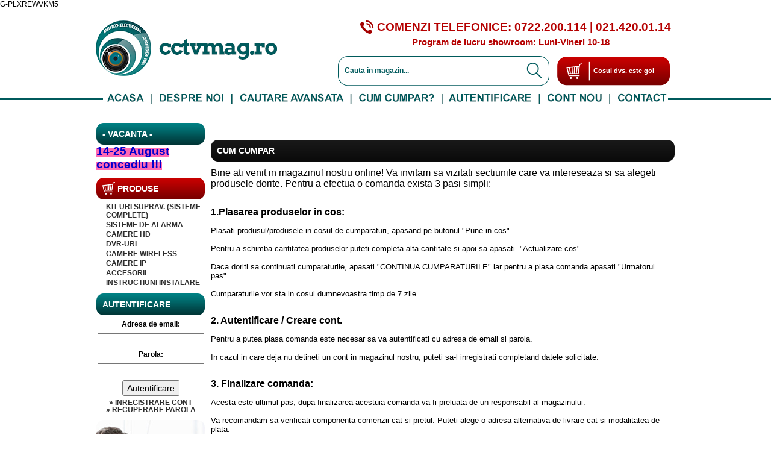

--- FILE ---
content_type: text/html; charset=UTF-8
request_url: http://cctvmag.ro/i/cum-cumpar/101/
body_size: 4011
content:
<!DOCTYPE HTML PUBLIC "-//W3C//DTD HTML 4.01 Transitional//EN" "http://www.w3.org/TR/html4/loose.dtd">
<html>
<head>
<title>Cum cumpar</title>
<meta name="description" content="Cum cumpar">
<meta name="keywords" content="Cum cumpar">
<meta content="text/html; charset=UTF-8" http-equiv="Content-Type">
<meta http-equiv="Content-Language" content="ro">
<meta name="rating" content="General">
<meta name="robots" content="all,index,follow">
<meta name="revisit-after" content="3 days">
<meta name="distribution" content="global">
<meta name="resource-type" content="document">
<link href="/web_personalizare/template/css/style.css" rel="stylesheet" type="text/css">
<script src="/web_standard/module/jquery/jquery-1.8.3.min.js"  type="text/javascript"></script>
<link href="/web_personalizare/template/css/style_fundal.css" rel="stylesheet" type="text/css">
<script type="text/javascript" src="https://apis.google.com/js/plusone.js"></script><script src="/Scripts/AC_RunActiveContent.js" type="text/javascript"></script>
<script src="/Scripts/MM_jumpMenuGo.js" type="text/javascript"></script>
G-PLXREWVKM5</head>
<body>

<!--Inceput header-->
<div class="shopheader">

<div class="shopheader-content">
<div class="logo_head"><a href="/"><img src="/web_personalizare/template/imagini/logo_hd.png" border="0"/></a></div>
<div class="contact_head">
<div class="tel_imagine"><img src="/web_personalizare/template/imagini/tel_hd.png" /></div>
<div class="telefon"><p>comenzi telefonice: 0722.200.114 | 021.420.01.14 </p></div>
<div class="showroom"><p>Program de lucru showroom: Luni-Vineri 10-18</p></div> 
</div>
<div class="util_box">
<div class="search-head">
  <form action="/web_standard/s/engine.php" method="post" enctype="multipart/form-data" name="cautare">
    <input name="s_product_name" type="hidden" id="s_product_name" value="1" >
    <input name="s_product_desc" type="hidden" id="s_product_desc" value="1">
    <input name="h" type="hidden" id="h" value="1">
<input name="keywords" type="text" id="keywords" value="Cauta in magazin..." onblur="this.value=!this.value?'Cauta in magazin...':this.value;" onfocus="this.select()" onclick="this.value='';" size="16" maxlength="100"  style="color:#005a5c; margin-left:10px;  position:absolute; font-size:12px;
margin-top:11px; width:265px; height: 24px; background:none; border:none;	 font-weight:bold">
    <input name="Cautare_buton" type="image" src="/web_standard/imagini/spacer.gif" id="Cautare_buton" value="Cautare" class="btn" style="
    margin-left: 310px;
    margin-top: 0px;
    height: 50px;
    width: 40px;">

     </form>
</div>
<div class="cart-head">
    <p style="font-weight:900; text-align: left;line-height: 14px; color: #FFF; width:187px; font-size:11px; padding-left:60px; padding-top:16px; padding-bottom:6px;">Cosul dvs. este gol</p>
  </div>
</div>
</div>
<div class="meniu_princip"><img src="/web_personalizare/template/imagini/meniu_principal.jpg" usemap="#one" border="0" />
  <map name="one" id="one">
    <area shape="rect" coords="3,1,71,17" href="/" />
    <area shape="rect" coords="87,-2,209,19" href="/i/info/108/" />
    <area shape="rect" coords="221,-8,402,20" href="/s/" />
    <area shape="rect" coords="421,-7,555,22" href="/i/cum-cumpar/101/" />
    <area shape="rect" coords="569,-17,718,21" href="/utilizator/acces_neautorizat.htm?accesscheck=/index.php" />
    <area shape="rect" coords="731,-24,836,20" href="/inregistrare/persoana_fizica.htm" />
    <area shape="rect" coords="849,-10,942,20" href="/i/detalii-de-contact/100/" />
  </map>
</div>
</div>
</div>

</div>
<!--Sfarsit header-->




<!--Inceput content-->
<div class="shopcontent">



	<div class="shopsidebar1"><div class="meniu_lateral_titlu sidebar-menu-103">- Vacanta - </div>
<div class="meniu_lateral_fundal sidebar-menu-103">
                                
<div>
	<div><span style="font-weight: bold; color: rgb(255, 0, 0); font-size: medium;"></span></div><span style="background-color: rgb(255, 105, 180);"><span style="font-weight: bold; color: rgb(255, 0, 0); font-size: 14pt;"><span style="font-size: 14pt;"><span style="font-size: 14pt; color: rgb(0, 0, 205); font-weight: bold;">14-25 August concediu !!!</span></span></span></span>
	<div><span style="font-size: 12pt; font-weight: bold; color: rgb(255, 0, 0);"></span></div></div>                                                     </div>
<div class="meniu_lateral_despartitor sidebar-menu-103"> </div><div class="meniu_lateral_titlu" id="categorii_titlu">Produse</div>

<div class="meniu_lateral_fundal" id="categorii_date">
<ul class="menu-categorii">
<li class="menu-cat1"><h3><a href="/kit-uri-suprav-sisteme-complete/" class="catlink">KIT-uri suprav. (sisteme complete)</a></h3></li>

  <li class="menu-cat1"><h3><a href="/sisteme-de-alarma/" class="catlink">SISTEME DE ALARMA</a></h3></li>

  <li class="menu-cat1"><h3><a href="/camere-hd/" class="catlink">Camere HD</a></h3></li>

  <li class="menu-cat1"><h3><a href="/dvr-uri/" class="catlink">DVR-uri</a></h3></li>

  <li class="menu-cat1"><h3><a href="/camere-wireless/" class="catlink">CAMERE WIRELESS</a></h3></li>

  <li class="menu-cat1"><h3><a href="/camere-ip/" class="catlink">Camere IP</a></h3></li>

  <li class="menu-cat1"><h3><a href="/accesorii/" class="catlink">Accesorii</a></h3></li>

  <li class="menu-cat1"><h3><a href="/instructiuni-instalare/" class="catlink">INSTRUCTIUNI INSTALARE</a></h3></li>

   </ul>
</div>

<div class="meniu_lateral_despartitor" id="categorii_jos"> </div>
<form action="/web_standard/inregistrare/autentificare_script.php" method="POST" enctype="multipart/form-data" name="autentificare"><div class="meniu_lateral_titlu" id="autentificare_titlu">Autentificare</div>
<div class="meniu_lateral_fundal" id="autentificare_date" style="text-align:center;">

<p style="line-height:30px; font-weight:bold;">Adresa de email:</p>
<p><input style="font-size:12px;" name="email" type="text" id="email" size="23" maxlength="100"></p>
<p style="line-height:30px; font-weight:bold;">Parola:</p>
<p><input style="font-size:12px;"  name="parola" type="password" id="parola" size="23" maxlength="100"></p>
<p><input name="Autentificare" type="submit" id="Autentificare_buton" value="Autentificare" class="btn"></p>
<p><a href="/inregistrare/persoana_fizica.htm" style="line-height:12px; font-weight:bold; text-transform:uppercase;">&raquo; Inregistrare cont</a></p>
<p><a href="/inregistrare/recuperare_parola.htm" style="line-height:12px; margin-top:10px; font-weight:bold; text-transform:uppercase; margin-bottom:10px;">&raquo; Recuperare parola</a></p>

</div>
<div class="meniu_lateral_despartitor" id="autentificare_jos"> </div>
</form>   <a href="http://cctvmag.ro/i/info/109/"><img alt="" title="" src="http://cctvmag.ro/web_continut/fisiere/banner-lateral_1.jpg" /></a>       <a href="http://cctvmag.ro/i/detalii-de-contact/100/"><img src="http://cctvmag.ro/web_continut/fisiere/banner-lateral_2.jpg" title="" alt="" /></a>    </div>
    
    <div class="shopcontentcms">
    
	    <div class="shopcentralcms">                          
<div><br />
	</div>
<div align="center"><br />
	</div>                                    </div>
	     
	<div class="shopmaincms">  

   <div class="text_titluri"><h1 class="h1_text_titluri">Cum cumpar</h1></div>
     <div>        
<div><span style="font-size: 12pt;">Bine ati venit in magazinul nostru 
online! Va invitam sa vizitati sectiunile care va intereseaza si sa 
alegeti produsele dorite. Pentru a efectua o comanda exista 3 pasi simpli:</span></div><span style="font-size: 10pt;"></span>
<div><span style="font-size: 10pt;">&nbsp;</span></div>
<div>&nbsp;&nbsp;</div>
<div><span style="font-weight: bold; font-size: 12pt;">1.Plasarea produselor in cos:</span><br />
	</div>
<div>&nbsp;</div>
<div><span style="font-size: 10pt;">Plasati produsul/produsele in cosul de cumparaturi, apasand pe butonul "Pune in cos".</span></div><span style="font-size: 10pt;"></span>
<div><span style="font-size: 10pt;">&nbsp;</span></div><span style="font-size: 10pt;"></span>
<div><span style="font-size: 10pt;">Pentru a schimba cantitatea produselor puteti completa alta cantitate si apoi sa apasati&nbsp; "Actualizare cos".</span></div><span style="font-size: 10pt;"></span>
<div><span style="font-size: 10pt;">&nbsp;</span></div><span style="font-size: 10pt;"></span>
<div><span style="font-size: 10pt;">Daca doriti sa continuati cumparaturile, apasati "CONTINUA CUMPARATURILE" iar pentru a plasa comanda apasati "Urmatorul pas".</span></div><span style="font-size: 10pt;"></span>
<div><span style="font-size: 10pt;">&nbsp;</span></div><span style="font-size: 10pt;"></span>
<div><span style="font-size: 10pt;">Cumparaturile vor sta in cosul dumnevoastra timp de 7 zile. </span></div>
<div>&nbsp;</div>
<div>&nbsp;</div>
<div><span style="font-weight: bold; font-size: 12pt;">2. Autentificare / Creare cont. </span><br />
	
	<div>&nbsp;</div></div>
<div><span style="font-size: 10pt;">Pentru a putea plasa comanda este necesar sa va autentificati cu adresa de email si parola.</span></div><span style="font-size: 10pt;"></span>
<div><span style="font-size: 10pt;">&nbsp;</span></div><span style="font-size: 10pt;"></span>
<div><span style="font-size: 10pt;">In cazul in care deja nu detineti un cont in magazinul nostru, puteti sa-l inregistrati completand datele solicitate.</span><br />
	
	<div>&nbsp;&nbsp;</div></div>
<div>&nbsp;</div>
<div><span style="font-weight: bold; font-size: 12pt;">3. Finalizare comanda:</span></div>
<div> <br />
	</div>
<div><span style="font-size: 10pt;">Acesta este ultimul pas, dupa finalizarea acestuia comanda va fi preluata de un responsabil al magazinului.</span></div><span style="font-size: 10pt;"></span>
<div><span style="font-size: 10pt;">&nbsp;</span></div><span style="font-size: 10pt;"></span>
<div><span style="font-size: 10pt;">Va recomandam sa verificati 
componenta comenzii cat si pretul. Puteti alege o adresa alternativa de 
livrare cat si modalitatea de plata.</span></div><span style="font-size: 10pt;"></span>
<div><span style="font-size: 10pt;">&nbsp;</span></div><span style="font-size: 10pt;"></span>
<div><span style="font-size: 10pt;">In cazul in care detineti un cod promotional pentru reduceri, tot aici puteti sa-l folositi!<br />
		</span>
	<div><span style="font-size: 10pt;">&nbsp;</span></div></div><span style="font-size: 10pt;"></span>
<div><span style="font-size: 10pt;">In zona mentiuni speciale puteti completa toate datele pe care operatorul comenzii trebuie sa le cunoasca pentru a va servi.</span></div><span style="font-size: 10pt;"></span>
<div><span style="font-size: 10pt;">&nbsp;</span></div><span style="font-size: 10pt;"></span>
<div><span style="font-size: 10pt;">Dupa finalizarea comenzii veti primi un email automat care atesta inregistarea acesteia.</span></div>
<div>&nbsp;</div> <br />

<div align="right"><span style="font-weight: bold; font-size: 12pt;">Succes la cumparaturi!</span><br />
	</div>        </div>
    
   <img src="/web_standard/imagini/spacer.gif" alt="spacer"></div>
    
	</div>
    
	<div class="shopsidebar2"></div>
</div>
<!--Sfarsit content-->
<!--Inceput footer-->
<div class="shopfooter"><div class="shopfooter-content">

<div class="shopfootermenu">
<div class="logofooter"><a href="/"><img src="/web_personalizare/template/imagini/logo_fundal.jpg" /></a></div>
<ul>
<li><a href="/">Prima pagina</a></li>
<li><a href="/i/info/108/">Despre noi</a></li>
<li><a href="/i/info/109/">Conditii</a></li>
<li><a href="/i/info/110/">Program de lucru</a></li>
<li><a href="/i/detalii-de-contact/100/">Contact</a></li>
<li><a href="/harta_magazinului.htm">Harta Magazin</a></li>
<li><a href="http://www.anpc.gov.ro" rel="nofollow" target="_blank">ANPC</a></li>
<li><a href="https://webgate.ec.europa.eu/odr/main/index.cfm?event=main.home.show&lng=RO" rel="nofollow" target="_blank">Solutionare litigii</a></li>
<!--Inceput afisare doar pe mobil--> 
<!--Sfarsit afisare doar pe mobil -->
</ul>


</div>
<div class="shopfooter-bar"> </div>



  
<div class="cmscontent">        
<div align="center"><span style="text-align: left;">&nbsp;</span></div><span style="background-color: rgb(251, 251, 173);"></span>
<div align="center"><span style="background-color: rgb(251, 251, 173);"><span style="font-size: 18pt;"></span></span></div><span style="background-color: rgb(251, 251, 173);"></span>
<div><span style="font-size: 12pt; font-weight: bold; font-style: italic; color: rgb(0, 0, 205);"></span></div>
<div><span style="font-size: 12pt; font-weight: bold; font-style: italic; color: rgb(0, 0, 205);"></span></div>
<div><a href="https://anpc.ro/"><img src="http://cctvmag.ro/web_continut/fisiere/anpc.png" title="" alt="" width="250" height="50" /></a> <a href="https://ec.europa.eu/consumers/odr/main/index.cfm?event=main.home2.show&amp;lng=RO"><img src="http://cctvmag.ro/web_continut/fisiere/sol.png" title="" alt="" width="250" height="50" /></a></div>
<div>&nbsp;
	<div>&nbsp;</div></div>         </div>

<!-- Contor trafic-->
<div class="cod_trafic">
G-PLXREWVKM5G-PLXREWVKM5</div>
<!-- Contor trafic -->

<div class="owner">Website detinut de Andatech Electrocom S.R.L., CIF: RO16978814, Reg.Com:  J40/19397/2004</div>  
<div class="branding">
<a href="http://webecom.ro" target="_blank"><img src="http://www.webecom.ro/webecom-magazine-online.png" alt="Realizare magazin online si creare solutii eCommerce" border="0" class="branding-logo"></a>
<noscript><div class="branding-text"><a title="Creare magazin online" href="http://webecom.ro/magazine-online/" target="_blank">Creare magazin online</a></div></noscript>
</div>
</div>
<iframe width="1" scrolling="No" height="1" frameborder="0" src="/web_standard/cron/update.php" style="opacity:0; filter:alpha(opacity=0);"></iframe></div>
<!--Sfarsit footer-->
</body>
</html>

--- FILE ---
content_type: text/css
request_url: http://cctvmag.ro/web_personalizare/template/css/style.css
body_size: 18438
content:
body {
	color: #000000;
	margin: 0px;
	font-family: Arial, Helvetica, sans-serif;
	font-size: 12px;
	text-align:left;
	background-position:center top;
	border-style:none;
    background-repeat:repeat-x;
	}
.shopheader {
	width:100%;
	height:180px;
	margin-left:auto;
	margin-right:auto;
	margin-bottom:10px;
}
.shoptopmenu 
{

}
.logo_head {
 float: left;
 margin-top: 20px;
}
.contact_head {
	padding-left:120px;
	float:left;
	text-align: left;
	height: 40px;
	width: 535px;
	margin-top: 20px;
}
.tel_imagine {
	float:left;
	padding-left: 18px;
	padding-right: 5px;	
}
.telefon {
	text-align: left;
	font-family:Arial, Helvetica, sans-serif;
	font-weight: bold;
	color: #b50000;
	font-size: 19px;
	text-transform: uppercase;
}
.showroom {
	text-align: left;
	font-family:Arial, Helvetica, sans-serif;
	font-weight: bold;
	color: #b50000;
	font-size: 15px;
	padding-top: 5px;
	text-align: center;
}
.util_box {
	height: 50px;
	width: 560px;
	float:left;
	margin-left: 100px;
	margin-top: 10px; margin-top:19px; margin-bottom:10px;
}
.search-head {
    width: 352px;
    height: 50px;
    float: left;
    background-image: url(../imagini/cautare.jpg);
    background-position: left top;
    background-repeat: no-repeat;
}
.cart-head {
	width:187px;
	height:48px;
	float:left;
	background-image:url(../imagini/cos_hd.png);
	background-repeat:no-repeat;
	margin-left: 13px; margin-top:1px;
}
.meniu_princip {
	height: 21px;
	width: 962px;
	text-align:center;
	margin-left: auto;
	margin-right: auto;
	padding-top: 130px;
}
.shoptopmenu a, .shoptopmenu a:active, .shoptopmenu a:visited, .shoptopmenu a:link { color:#FFF; }
.shoptopmenu li a:hover {}

.shoptopmenu ul { padding:0; margin-left:0px; margin-right:0px; margin-bottom:0px; margin-top:0px; margin-top:14px; }
.shoptopmenu ul li { display:inline; }
.shoptopmenu li { margin-left:74px; margin-top:14px; margin-bottom:14px; padding-left:30px;}

#menu_primapagina { background: url(/web_personalizare/template/imagini/icon_prima-pagina.png) no-repeat;  }
#menu_cumcumpar { background: url(/web_personalizare/template/imagini/icon_cum-cumpar.png) no-repeat; }
#menu_coscumparaturi { background: url(/web_personalizare/template/imagini/icon_cos-cumparaturi.png) no-repeat; }
#menu_contact { background: url(/web_personalizare/template/imagini/icon_contact.png) no-repeat; }

.shopheader-content {
	width:962px;
	margin-left:auto;
	margin-right:auto;
}

.shopsidebar1 {
	width:180px;
	float:left;
	}

.shopsidebar2 {
	width:180px;
	float:left; 
	}
.meniu_lateral_titlu
{
	padding-top: 10px;
	height:26px;
	margin-bottom: 0px;
	font-size: 14px;
	font-weight: bold;
	vertical-align: middle;
	padding-left:10px;
	background-image:url(../imagini/meniu_lateral_titlu_2.png);
	text-transform:uppercase;

	color:#FFFFFF;
}

.shopsidebar1 .meniu_lateral_titlu  {
	background-image:url(../imagini/meniu_lateral_titlu_2.png);
}

#categorii_titlu {
	background-image:url(../imagini/meniu_lateral_titlu.png); 
	padding-left: 35px; margin-bottom:3px;
}
.meniu_lateral_text
{
	margin-top: 0px;
	margin-bottom: 0px;
	font-size: 12px;
	vertical-align: middle;
	padding-left:18px;
}

.meniu_lateral_fundal
{}

.meniu_lateral_fundal a, .meniu_lateral_fundal a:active, .meniu_lateral_fundal a:visited, .meniu_lateral_fundal a:hover { }
.meniu_lateral_fundal ul 
{
    list-style-type: none;
    margin-bottom: 0px;
    margin-top: 0px;
	padding-left:0px;
	margin-left:0px;
	text-transform: uppercase;
}	
	

.shopcontent {
	width:960px;
	margin-left:auto;
	margin-right:auto;
	clear:both;
}

.shopcontentcms 
    { 
	width: 770px;
	float:left;
	margin-left:10px; 
	}

.shopfooter {
	width:100%;
	clear:both;
	background-image:url(/web_personalizare/template/imagini/fundal_footer.png);
	background-repeat:repeat-x;
	color: #000;
}
.shopfooter-content {
	width:960px;
	margin-left:auto;
	margin-right:auto;
}
.shopfootermenu {
text-align:center;
margin-bottom:0px;
clear:both;
padding-top:10px;
font-size:12px;
font-weight:bold;
}
.logofooter { 
	float:left;
	width: 129px;
	height: 129px;
	padding-right: 30px;
	padding-bodom: 10px; margin-bottom:15px;

}
.shopfootermenu a, .shopfootermenu a:active, .shopfootermenu a:visited, .shopfootermenu a:link { color:#000; }
.shopfootermenu li a:hover {}
.shopfootermenu ul { float: left; padding:0; margin-left:0px; margin-right:0px; margin-bottom:0px; margin-top:0px; margin-top:14px; text-transform: uppercase;}
.shopfootermenu ul li { display:inline; }
.shopfootermenu li {
	margin-right:15px;  
	margin-top:14px;
	margin-bottom:14px;
}


.owner {    text-align: left;
    font-weight: bold;
    font-size: 11px;
    float: left;
    padding-left: 10px;
    clear: right;
    width: 600px;
    padding-bottom: 20px;
    padding-top: 5px;}

.branding { margin-top:30px; margin-bottom:10px;  	 /* For IE8 and earlier */ }
.branding-logo { opacity:0.65; filter:alpha(opacity=65); }
.branding-text { margin-top:8px; }
.branding-logo:hover { opacity:1; filter:alpha(opacity=100); }
.cursvalutans { margin-bottom:0px !important; margin-top:10px !important; padding-bottom:4px !important; text-align:center; }

.cmscontent { clear:both; width:960px; margin-left:auto; margin-right:auto; }

p{ 	margin-top: 0px;
	margin-bottom: 0px; }
a, a:visited, a:link{
	text-decoration: none;
	color:#2D2D2D;
	margin-top: 0;
	margin-bottom: 0;
	outline: none;
}
a:hover {
    text-decoration: underline;
	color: #323333;
	margin-top: 0;
	margin-bottom: 0;
	
}
.text_asortat_link_bold
{
	margin-top: 0px;
	margin-bottom: 0px;
	font-weight: bold;
	color:#2D2D2D;
	background-position: center;
	vertical-align: middle;
	font-size: 12px;
}
.text_asortat_link
{
	margin-top: 0px;
	margin-bottom: 0px;
	color:#2D2D2D;
	background-position: center;
	vertical-align: middle;
}

.text_titluri
{
	vertical-align:top;
	padding-top: 10px;
	font-size: 14px;
	font-weight: bold;
	color:#FFFFFF;
	background-image: url(../imagini/titlu_centru.png);
	padding-left:10px;
	height:36px;
	clear:both;
	width: 760px;
	background-repeat: no-repeat;
	text-transform:uppercase;
}
.h1_text_titluri
{
	font-size:14px;
	margin:0px;
}
.h2_text_titluri
{
	font-size:14px;
	margin:0px;
	font-weight:bold;
}
a.link-titluri, a.link-titluri:visited, a.link-titluri:hover  {
color:#FFFFFF;
font-size:14px;
}

.menu-cat1 { padding-left:16px; padding-top:2px; font-weight: bold; }
.menu-cat2 { margin-left:25px; margin-top:3px; padding-bottom:3px;  list-style:disc; color:#2D2D2D;}
.menu-cat3 { margin-left:40px; margin-top:3px; padding-bottom:3px; list-style:disc; color:#2D2D2D;}

.menu-marci h3 { font-size:11px;}
.menu-marci .menu-cat1 { padding-top:2px; padding-bottom:2px; }

.meniu_lateral_despartitor
{
height:1px;
margin-bottom:10px;
}
.bara_orizontala_despartitoare
{
background-color:#CCCCCC;
height:1px;
}
.fundal_sub_tab
{
	margin-top: 0px;
	margin-bottom: 0px;
	font-size: 12px;
	font-weight: bold;
	color:#000000;
	vertical-align:middle;
}
.paragraf0 
{ 
	margin-top: 0px;
	margin-bottom: 0px;
}
.text_validare
{
color:#FF0000;
vertical-align:middle;
font-weight: bold;
padding-left:20px;
}
.text_normal_bold
{
	margin-top: 0px;
	margin-bottom: 0px;
	font-size: 12px;
	font-weight: bold;
	vertical-align:middle;
}

.text_normal
{
	margin-top: 0px;
	margin-bottom: 0px;
	font-size: 12px;
}
.text_normal_sters
{
	margin-top: 0px;
	margin-bottom: 0px;
	font-size: 11px;
	font-weight: bold;
	color:#CCCCCC;
	vertical-align:middle;
	padding-left:4px;
	padding-right:4px;
}
.tabel_produs
{
background-color:#CCCCCC;
}
.tabel_fundal_produs
{
background:#FFFFFF;
}
h1
{
	margin-top: 6px;
	margin-bottom: 6px;
	font-size: 15px;
	font-weight: bold;
}
h2
{
	margin-top: 0px;
	margin-bottom: 0px;
	font-size: 12px;
	font-weight:normal;
}
h3
{
	margin-top: 0px;
	margin-bottom: 0px;
	font-size: 12px;
}
h4
{
	margin-top: 0px;
	margin-bottom: 0px;
	font-size: 11px;
	font-weight:normal;
}
h5
{
	margin-top: 0px;
	margin-bottom: 0px;
	font-size: 11px;
	font-weight:normal;
}
img
{
border: 0;
}
input.btn { 
height:26px; 
font-size:14px; 
margin-top:8px; 
margin-bottom:5px;
} 
input, select {
color: black;
font-size: 15px;
}
/*Product box - Start*/
#keywords:focus, #email:focus, #parola:focus, #adresanewsletter:focus
{
  outline:none;
}
.shopsidebar1 img{ margin-bottom:10px;}
.product  {
	width:184px;
	height:340px;
	float:left;
	margin-left:5px; 
	margin-bottom:10px;
background: #fff; position: relative;	
	}


.product_name { 
	height: 50px;
	text-align: left;
	font-size: 14px;
	font-weight: bold;
	color: #323333; text-transform:uppercase;}
	
.product_image {  
	line-height:180px;  
	height: 180px;
	display: table; 
	position:relative; 
	overflow: hidden; 
	text-align:left; 
	margin-left:auto; 
	margin-right:auto;
}
.product_image_center { 
display: table-cell; vertical-align: middle;
}
a.product_name:link, a.product_name:active, a.product_name:visited, a.product_name:hover { font-weight:bold; color: #323333;}
.product_top {
height:10px;}
.product_status { 
height:130px;
width:130px;
text-align:center; 
font-weight:bold;
position:absolute;
margin-left:-10px;
margin-top:-10px;
z-index:10;
}

.product_status-pp { 
height:130px;
width:130px;
text-align:center; 
font-weight:bold;
position:absolute;
z-index:10;
}

.product_middle {
padding-left:4px;
padding-right:4px;
}
.product_bottom {
height:10px;
}
.product_price{
	color: #9b1010;
	font-weight: bold;
	margin-top:3px; 
	margin-bottom:0px; 
	height:30px;
	font-weight:bold;
	text-align: center;
	font-size:18px;
}
.product_old_price
{
color: #8c8282;
text-decoration: line-through;
height:20px;
text-align: center;
font-weight:bold;
}

.product_price-pp{
	color: #9b1010;
	font-weight: bold;
	margin-top:3px; 
	margin-bottom:0px; 
	height:25px;
	font-weight:bold;
	text-align:left;
	font-size:18px;
}
.product_old_price-pp
{
color: #8c8282;
text-decoration: line-through;
height:15px;
text-align:left;
font-weight:bold;
}

.product_stock { font-weight:bold;}

.button_buy {
	margin-top: 5px;
	float: left;
	width:107px;
}
.button_details { 
	margin-top:5px;
	float: right;
	width: 68px;
}

/*Product box - End*/

/*Category box - Start*/
.category-box  {
	width:140px;
	float:left;
	margin-left:3px; margin-right:2px; 
}
.category-box_name { 
	height: 40px;
    margin-top: 10px;
    text-align: center;
    font-size: 14px;
    font-weight: bold;
    text-transform: uppercase;
}
.category-box_img {
height:150px;  
display: table; 
position:relative; 
overflow: hidden; 
text-align:center; 
margin-left:auto; 
margin-right:auto;
}
.category-box_center { 
display: table-cell; vertical-align: middle;
}
a.category-box_name:link, a.category-box_name:active, a.category-box_name:visited, a.category-box_name:hover { font-weight:bold;}
.category-box_top { }
.category-box_middle { float: left; }
.category-box_bottom { }
/*Category box - End*/

/* Page button - start */
.page-button {
	-moz-box-shadow:inset 0px 1px 0px 0px #fcfcfc;
	-webkit-box-shadow:inset 0px 1px 0px 0px #fcfcfc;
	box-shadow:inset 0px 1px 0px 0px #fcfcfc;
	background:-webkit-gradient( linear, left top, left bottom, color-stop(0.05, #f7f4f7), color-stop(1, #ccc8cc) );
	background:-moz-linear-gradient( center top, #f7f4f7 5%, #ccc8cc 100% );
	filter:progid:DXImageTransform.Microsoft.gradient(startColorstr='#f7f4f7', endColorstr='#ccc8cc');
	background-color:#f7f4f7;
	-moz-border-radius:4px;
	-webkit-border-radius:4px;
	border-radius:4px;
	border:1px solid #c7c5c7;
	display:inline-block;
	color:#575457 !important;
	font-family:arial;
	font-size:15px;
	font-weight:bold;
	padding:6px 14px;
	text-decoration:none;
	text-shadow:1px 1px 0px #bdbdbd;
	margin-bottom:4px !important;
}
.page-button:hover {
	background:-webkit-gradient( linear, left top, left bottom, color-stop(0.05, #ccc8cc), color-stop(1, #f7f4f7) );
	background:-moz-linear-gradient( center top, #ccc8cc 5%, #f7f4f7 100% );
	filter:progid:DXImageTransform.Microsoft.gradient(startColorstr='#ccc8cc', endColorstr='#f7f4f7');
	background-color:#ccc8cc;
	text-decoration:none !important;
}
.page-button:active {
	position:relative;
	top:1px;
}
.product-page-img {
background: #fff; border: 4px solid #fff; position: relative; -webkit-border-radius: 4px; -moz-border-radius: 4px; -o-border-radius: 4px; border-radius: 4px; box-shadow: 0 1px 4px rgba(0,0,0,.2); -webkit-box-shadow: 0 1px 4px rgba(0,0,0,.2); -moz-box-shadow: 0 1px 4px rgba(0,0,0,.2); -o-box-shadow: 0 1px 4px rgba(0,0,0,.2); zoom: 1; text-align:center;
}
.product-page-img-thumb { float:left; margin-left:0px; margin-right:7px; margin-bottom:5px; margin-top:10px;
background: #fff; border: 4px solid #fff; position: relative; -webkit-border-radius: 4px; -moz-border-radius: 4px; -o-border-radius: 4px; border-radius: 4px; box-shadow: 0 1px 4px rgba(0,0,0,.2); -webkit-box-shadow: 0 1px 4px rgba(0,0,0,.2); -moz-box-shadow: 0 1px 4px rgba(0,0,0,.2); -o-box-shadow: 0 1px 4px rgba(0,0,0,.2); zoom: 1;
}

.cod_trafic { text-align:center; } 


/* Parada logo */
.paradalogo { margin-bottom:10px; }
div.scrollWrapper
{
	position: relative;
	overflow: hidden;
	width: 100%;
	height: 100%;
}

#logoParade
{
	
	height: 140px;
	position: relative;
}

#logoParade div.scrollableArea a
{
	display: block;
	float: left;
	padding-left: 10px;
}
/* Parada logo */

/* Admin frontend */
.admin_box { margin-bottom:8px;text-align:center;border-style:solid;
border-width:1px; background-color:#F7F7F7; border-color:#CCC; height:23px; padding-top:7px; border-radius: 5px; color:#000 !important; }
/* Admin frontend */
a.admin_box_link { color:#000; }

/*Editor */
.Title
    {
    margin-bottom:4px;
    font-size:35px;
    }
.Subtitle
    {
    margin-bottom:13px;
    line-height:115%;
    font-size:16px;
    font-style:italic;}
.Quote
    {
    margin-bottom:13px;
    line-height:115%;
    font-size:15px;
    font-style:italic;}
.IntenseQuote
    {
    margin-top:13px;
    margin-right:10px;
    margin-bottom:19px;
    margin-left:10px;
    line-height:115%;
    font-size:15px;
    font-weight:bold;
    font-style:italic;}
.SubtleEmphasis
    {
    font-style:italic;}
.IntenseEmphasis
    {
    font-weight:bold;
    font-style:italic;}
.SubtleReference
    {font-variant:small-caps;
    text-decoration:underline;}
.IntenseReference
    {font-variant:small-caps;
    font-weight:bold;
    text-decoration:underline;}
.BookTitle
    {font-variant:small-caps;
    font-weight:bold;}
.CodeForeground 
    {margin:0in;
    margin-bottom:1px;
    font-size:12px;
}
.CodeInText 
    {
    font-weight:bold;}
.ScreenText 
    { }
span.ScreenText2 
    { }
    
/* Table Format */
table.Default {border-collapse:collapse;border: 1px solid;margin-bottom:15px;}
table.Default td {border: 1px solid;padding:7px;}
table.Default td.alt {border: 1px solid;padding:7px;}
table.Default td.hd {border: 1px solid;padding:7px;}
table.Default td.fc {border: 1px solid;padding:7px;}
table.Default td.fcalt {border: 1px solid;padding:7px;}

table.Zebra {width:80%;border-collapse:collapse;margin-bottom:15px;}
table.Zebra td {padding:7px;font-size:12px;}
table.Zebra td.alt {padding:7px;font-size:12px;}
table.Zebra td.hd {border-bottom: 1px solid;font-size:16px;padding:7px;}
table.Zebra td.fc {padding:7px;font-size:12px;}
table.Zebra td.fcalt {padding:7px;font-size:12px;}

table.Zebra-2 {width:80%;border-collapse:collapse;margin-bottom:15px;border: 1px solid;}
table.Zebra-2 td {padding:7px;font-size:12px;}
table.Zebra-2 td.alt {padding:7px;font-size:12px;}
table.Zebra-2 td.hd {border-bottom: 1px solid;font-size:16px;padding:7px;}
table.Zebra-2 td.fc {padding:7px;font-size:12px;}
table.Zebra-2 td.fcalt {padding:7px;font-size:12px;}

table.Zebra-3 {width:80%;border-collapse:collapse;margin-bottom:15px;}
table.Zebra-3 td {border: 1px solid;padding:7px;font-size:12px;}
table.Zebra-3 td.alt {padding:7px;font-size:12px;}
table.Zebra-3 td.hd {border:none;border-bottom: 3px solid;font-size:19px;padding:7px;}
table.Zebra-3 td.fc {padding:7px;font-size:12px;}
table.Zebra-3 td.fcalt {padding:7px;font-size:12px;}

table.Vertical-Emphasis {width:80%;border-collapse:collapse;margin-bottom:15px;}
table.Vertical-Emphasis td {padding:7px;font-size:12px;}
table.Vertical-Emphasis td.alt {padding:7px;font-size:12px;}
table.Vertical-Emphasis td.hd {border-bottom: 1px solid;font-size:16px;padding:7px;}
table.Vertical-Emphasis td.fc {padding:7px;font-size:12px;}
table.Vertical-Emphasis td.fcalt {padding:7px;font-size:12px;}

table.Vertical-Emphasis-2 {width:80%;border-collapse:collapse;margin-bottom:15px;border: 1px solid;}
table.Vertical-Emphasis-2 td {padding:7px;font-size:12px;}
table.Vertical-Emphasis-2 td.alt {padding:7px;font-size:12px;}
table.Vertical-Emphasis-2 td.hd {border-bottom: 1px solid;font-size:16px;padding:7px;}
table.Vertical-Emphasis-2 td.fc {padding:7px;font-size:12px;}
table.Vertical-Emphasis-2 td.fcalt {padding:7px;font-size:12px;}

table.Vertical-Emphasis-3 {width:80%;border-collapse:collapse;margin-bottom:15px;}
table.Vertical-Emphasis-3 td {padding:7px;font-size:12px;}
table.Vertical-Emphasis-3 td.alt {padding:7px;font-size:12px;}
table.Vertical-Emphasis-3 td.hd {border-bottom: 3px solid;font-size:19px;padding:7px;}
table.Vertical-Emphasis-3 td.fc {padding:7px;font-size:12px;}
table.Vertical-Emphasis-3 td.fcalt {padding:7px;font-size:12px;}

table.Modern {width:80%;border-collapse:collapse;margin-bottom:15px;
    background-image:url(library/bulb3.jpg);
    background-position:bottom right;
    background-repeat:no-repeat;
    }
table.Modern td {font-size:12px;padding:12px;border-bottom:white 1px solid;}
table.Modern td.alt {font-size:12px;padding:12px;border-bottom:white 1px solid;}
table.Modern td.hd {border-bottom: 1px solid;font-size:19px;padding:12px;padding-top:10px;padding-bottom:10px;}
table.Modern td.fc {font-size:12px;padding:12px;border-bottom:white 1px solid;}
table.Modern td.fcalt {font-size:12px;padding:12px;border-bottom:white 1px solid;}

table.Modern-Dark {width:80%;border-collapse:collapse;margin-bottom:15px;border-bottom: 1px solid;
    background-image:url(library/bulb1.jpg);
    background-position:bottom right;
    background-repeat:no-repeat;
    }
table.Modern-Dark td {font-size:12px;padding:12px;border-bottom: 1px solid;}
table.Modern-Dark td.alt {font-size:12px;padding:12px;border-bottom: 1px solid;}
table.Modern-Dark td.hd {border-bottom:1px solid;font-size:16px;padding:12px;padding-top:10px;padding-bottom:10px;}
table.Modern-Dark td.fc {font-size:12px;padding:12px;border-bottom: 1px solid;}
table.Modern-Dark td.fcalt {font-size:12px;padding:12px;border-bottom: 1px solid;}